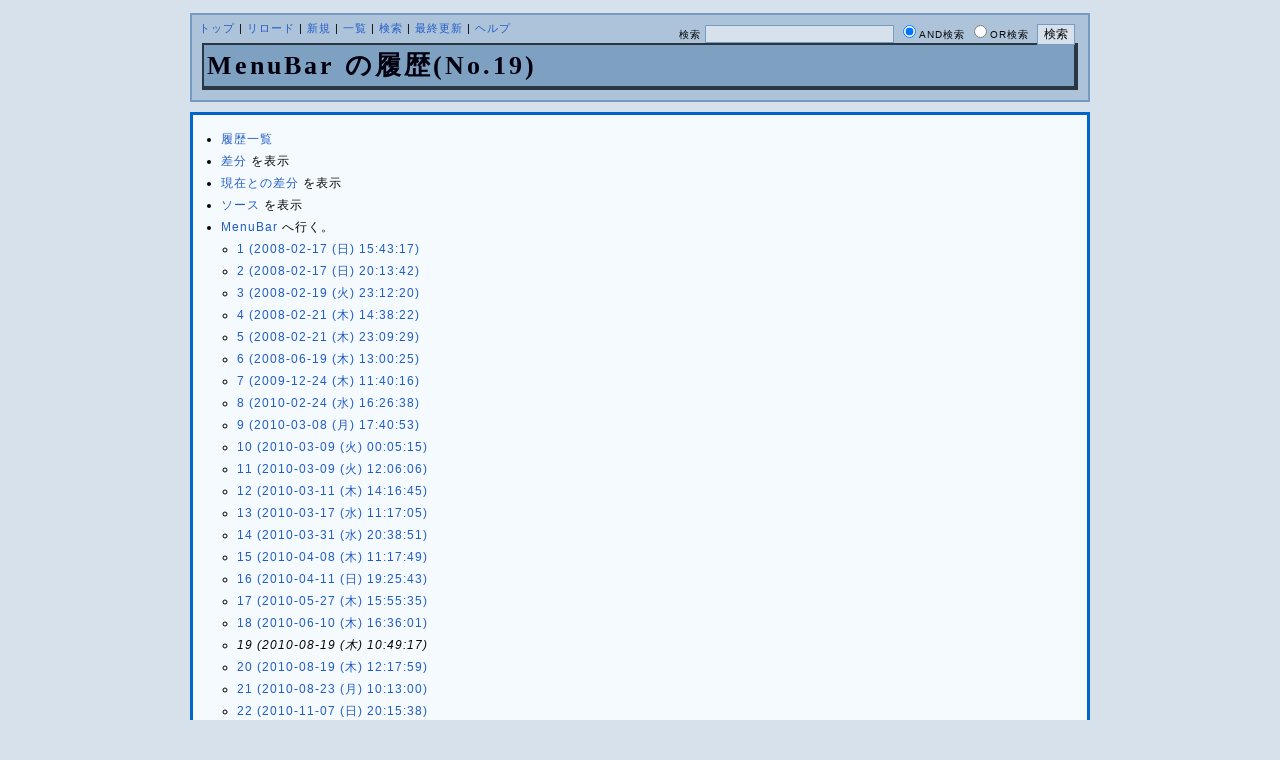

--- FILE ---
content_type: text/html; charset=UTF-8
request_url: https://moondoldo.com/DoldoWorkz/?cmd=backup&page=MenuBar&age=19
body_size: 15620
content:
<?xml version="1.0" encoding="UTF-8" ?>
<!DOCTYPE html PUBLIC "-//W3C//DTD XHTML 1.1//EN" "http://www.w3.org/TR/xhtml11/DTD/xhtml11.dtd">
<html xmlns="http://www.w3.org/1999/xhtml" xml:lang="ja">
<head>
<!-- Google Analytics 4 -->
<!-- Google Tag Manager -->
<script>(function(w,d,s,l,i){w[l]=w[l]||[];w[l].push({'gtm.start':
new Date().getTime(),event:'gtm.js'});var f=d.getElementsByTagName(s)[0],
j=d.createElement(s),dl=l!='dataLayer'?'&l='+l:'';j.async=true;j.src=
'https://www.googletagmanager.com/gtm.js?id='+i+dl;f.parentNode.insertBefore(j,f);
})(window,document,'script','dataLayer','GTM-NRFKDLN');</script>
<!-- End Google Tag Manager -->
<!-- End Google Analytics 4 -->

 <meta http-equiv="content-type" content="application/xhtml+xml; charset=UTF-8" />
 <meta http-equiv="content-style-type" content="text/css" />
 <meta name="robots" content="NOINDEX,NOFOLLOW" />
 <title>MenuBar の履歴(No.19) - DoldoWorkz</title>
 <link rel="SHORTCUT ICON" href="" />
 <link rel="stylesheet" type="text/css" media="screen" href="skin/pukiwiki_gs2.css.php?charset=Shift_JIS&amp;gs2color=" charset="Shift_JIS" /> <link rel="stylesheet" type="text/css" media="print" href="skin/pukiwiki_gs2.css.php?charset=Shift_JIS&amp;media=print" charset="Shift_JIS" />
  <link rel="alternate" type="application/rss+xml" title="RSS" href="./?cmd=rss" />
<!-- Google mobile-friendly -->
<!-- viewportメタタグの追加 -->
<meta name="viewport" content="width=device-width, initial-scale=1.0">
<!-- Google mobile-friendly -->



<!-- Google Analytics ユニバーサルアナリティクス (2023/7/1に終了予定) -->
<script>
  (function(i,s,o,g,r,a,m){i['GoogleAnalyticsObject']=r;i[r]=i[r]||function(){
  (i[r].q=i[r].q||[]).push(arguments)},i[r].l=1*new Date();a=s.createElement(o),
  m=s.getElementsByTagName(o)[0];a.async=1;a.src=g;m.parentNode.insertBefore(a,m)
  })(window,document,'script','//www.google-analytics.com/analytics.js','ga');

  ga('create', 'UA-26031330-1', 'moondoldo.com');
  ga('send', 'pageview');

</script>
<!-- End Google Analytics ユニバーサルアナリティクス (2023/7/1に終了予定) -->

</head>
<body>
<!-- Google Analytics 4 -->
<!-- Google Tag Manager (noscript) -->
<noscript><iframe src="https://www.googletagmanager.com/ns.html?id=GTM-NRFKDLN"
height="0" width="0" style="display:none;visibility:hidden"></iframe></noscript>
<!-- End Google Tag Manager (noscript) -->
<!-- End Google Analytics 4 -->


<!--Header-->
<div id="header">

<!-- Header/Search -->
<form action="https://moondoldo.com/DoldoWorkz/?cmd=search" method="post" id="head_search">
 <div>
  検索
  <input type="text"  name="word" value="" size="25" />
  <input type="radio" name="type" value="AND" class="radio" checked="checked" />AND検索
  <input type="radio" name="type" value="OR" class="radio" />OR検索
  &nbsp;<input type="submit" value="検索" />
 </div>
</form>

<div id="navigator">
 <a href="./" >トップ</a> | <a href="./?MenuBar" >リロード</a>  | <a href="./?plugin=newpage&amp;refer=MenuBar" >新規</a>  | <a href="./?cmd=list" >一覧</a>  | <a href="./?cmd=search" >検索</a> | <a href="./?RecentChanges" >最終更新</a> | <a href="./?Help" >ヘルプ</a>
</div>

<h1 class="title">MenuBar の履歴(No.19)</h1>


</div>

<div id="container">
<!--Left Box-->

<!--Center Box-->
<div id="centerbox_noside">


<div id="contents">
<ul>
 <li><a href="./?cmd=backup">履歴一覧</a></li>
 <li><a href="./?cmd=backup&amp;page=MenuBar&amp;age=19&amp;action=diff">差分</a> を表示</li>
 <li><a href="./?cmd=backup&amp;page=MenuBar&amp;age=19&amp;action=nowdiff">現在との差分</a> を表示</li>
 <li><a href="./?cmd=backup&amp;page=MenuBar&amp;age=19&amp;action=source">ソース</a> を表示</li>
 <li><a href="./?MenuBar">MenuBar</a> へ行く。
  <ul>
   <li><a href="./?cmd=backup&amp;action=&amp;page=MenuBar&amp;age=1">1 (2008-02-17 (日) 15:43:17)</a></li>
   <li><a href="./?cmd=backup&amp;action=&amp;page=MenuBar&amp;age=2">2 (2008-02-17 (日) 20:13:42)</a></li>
   <li><a href="./?cmd=backup&amp;action=&amp;page=MenuBar&amp;age=3">3 (2008-02-19 (火) 23:12:20)</a></li>
   <li><a href="./?cmd=backup&amp;action=&amp;page=MenuBar&amp;age=4">4 (2008-02-21 (木) 14:38:22)</a></li>
   <li><a href="./?cmd=backup&amp;action=&amp;page=MenuBar&amp;age=5">5 (2008-02-21 (木) 23:09:29)</a></li>
   <li><a href="./?cmd=backup&amp;action=&amp;page=MenuBar&amp;age=6">6 (2008-06-19 (木) 13:00:25)</a></li>
   <li><a href="./?cmd=backup&amp;action=&amp;page=MenuBar&amp;age=7">7 (2009-12-24 (木) 11:40:16)</a></li>
   <li><a href="./?cmd=backup&amp;action=&amp;page=MenuBar&amp;age=8">8 (2010-02-24 (水) 16:26:38)</a></li>
   <li><a href="./?cmd=backup&amp;action=&amp;page=MenuBar&amp;age=9">9 (2010-03-08 (月) 17:40:53)</a></li>
   <li><a href="./?cmd=backup&amp;action=&amp;page=MenuBar&amp;age=10">10 (2010-03-09 (火) 00:05:15)</a></li>
   <li><a href="./?cmd=backup&amp;action=&amp;page=MenuBar&amp;age=11">11 (2010-03-09 (火) 12:06:06)</a></li>
   <li><a href="./?cmd=backup&amp;action=&amp;page=MenuBar&amp;age=12">12 (2010-03-11 (木) 14:16:45)</a></li>
   <li><a href="./?cmd=backup&amp;action=&amp;page=MenuBar&amp;age=13">13 (2010-03-17 (水) 11:17:05)</a></li>
   <li><a href="./?cmd=backup&amp;action=&amp;page=MenuBar&amp;age=14">14 (2010-03-31 (水) 20:38:51)</a></li>
   <li><a href="./?cmd=backup&amp;action=&amp;page=MenuBar&amp;age=15">15 (2010-04-08 (木) 11:17:49)</a></li>
   <li><a href="./?cmd=backup&amp;action=&amp;page=MenuBar&amp;age=16">16 (2010-04-11 (日) 19:25:43)</a></li>
   <li><a href="./?cmd=backup&amp;action=&amp;page=MenuBar&amp;age=17">17 (2010-05-27 (木) 15:55:35)</a></li>
   <li><a href="./?cmd=backup&amp;action=&amp;page=MenuBar&amp;age=18">18 (2010-06-10 (木) 16:36:01)</a></li>
   <li><em>19 (2010-08-19 (木) 10:49:17)</em></li>
   <li><a href="./?cmd=backup&amp;action=&amp;page=MenuBar&amp;age=20">20 (2010-08-19 (木) 12:17:59)</a></li>
   <li><a href="./?cmd=backup&amp;action=&amp;page=MenuBar&amp;age=21">21 (2010-08-23 (月) 10:13:00)</a></li>
   <li><a href="./?cmd=backup&amp;action=&amp;page=MenuBar&amp;age=22">22 (2010-11-07 (日) 20:15:38)</a></li>
   <li><a href="./?cmd=backup&amp;action=&amp;page=MenuBar&amp;age=23">23 (2010-11-07 (日) 20:43:02)</a></li>
   <li><a href="./?cmd=backup&amp;action=&amp;page=MenuBar&amp;age=24">24 (2011-03-23 (水) 12:32:01)</a></li>
   <li><a href="./?cmd=backup&amp;action=&amp;page=MenuBar&amp;age=25">25 (2011-04-11 (月) 00:50:07)</a></li>
   <li><a href="./?cmd=backup&amp;action=&amp;page=MenuBar&amp;age=26">26 (2011-06-29 (水) 12:00:10)</a></li>
   <li><a href="./?cmd=backup&amp;action=&amp;page=MenuBar&amp;age=27">27 (2011-07-05 (火) 16:22:01)</a></li>
   <li><a href="./?cmd=backup&amp;action=&amp;page=MenuBar&amp;age=28">28 (2011-07-25 (月) 09:58:49)</a></li>
   <li><a href="./?cmd=backup&amp;action=&amp;page=MenuBar&amp;age=29">29 (2011-07-28 (木) 13:25:16)</a></li>
   <li><a href="./?cmd=backup&amp;action=&amp;page=MenuBar&amp;age=30">30 (2011-08-01 (月) 11:02:24)</a></li>
   <li><a href="./?cmd=backup&amp;action=&amp;page=MenuBar&amp;age=31">31 (2011-08-20 (土) 23:51:55)</a></li>
   <li><a href="./?cmd=backup&amp;action=&amp;page=MenuBar&amp;age=32">32 (2011-10-25 (火) 13:43:44)</a></li>
   <li><a href="./?cmd=backup&amp;action=&amp;page=MenuBar&amp;age=33">33 (2011-11-15 (火) 00:37:16)</a></li>
   <li><a href="./?cmd=backup&amp;action=&amp;page=MenuBar&amp;age=34">34 (2011-11-19 (土) 13:42:26)</a></li>
   <li><a href="./?cmd=backup&amp;action=&amp;page=MenuBar&amp;age=35">35 (2011-12-06 (火) 21:09:14)</a></li>
   <li><a href="./?cmd=backup&amp;action=&amp;page=MenuBar&amp;age=36">36 (2012-12-14 (金) 11:25:50)</a></li>
   <li><a href="./?cmd=backup&amp;action=&amp;page=MenuBar&amp;age=37">37 (2012-12-14 (金) 11:32:32)</a></li>
   <li><a href="./?cmd=backup&amp;action=&amp;page=MenuBar&amp;age=38">38 (2013-06-17 (月) 16:52:05)</a></li>
   <li><a href="./?cmd=backup&amp;action=&amp;page=MenuBar&amp;age=39">39 (2013-10-08 (火) 11:27:26)</a></li>
   <li><a href="./?cmd=backup&amp;action=&amp;page=MenuBar&amp;age=40">40 (2013-10-25 (金) 13:09:23)</a></li>
   <li><a href="./?cmd=backup&amp;action=&amp;page=MenuBar&amp;age=41">41 (2013-11-07 (木) 11:17:35)</a></li>
   <li><a href="./?cmd=backup&amp;action=&amp;page=MenuBar&amp;age=42">42 (2013-12-08 (日) 17:24:32)</a></li>
   <li><a href="./?cmd=backup&amp;action=&amp;page=MenuBar&amp;age=43">43 (2014-01-06 (月) 22:44:01)</a></li>
   <li><a href="./?cmd=backup&amp;action=&amp;page=MenuBar&amp;age=44">44 (2014-03-17 (月) 20:14:55)</a></li>
   <li><a href="./?cmd=backup&amp;action=&amp;page=MenuBar&amp;age=45">45 (2015-07-16 (木) 22:49:44)</a></li>
   <li><a href="./?cmd=backup&amp;action=&amp;page=MenuBar&amp;age=46">46 (2015-07-23 (木) 17:41:57)</a></li>
   <li><a href="./?cmd=backup&amp;action=&amp;page=MenuBar&amp;age=47">47 (2018-07-19 (木) 17:35:21)</a></li>
   <li><a href="./?cmd=backup&amp;action=&amp;page=MenuBar&amp;age=48">48 (2018-08-08 (水) 01:32:16)</a></li>
   <li><a href="./?cmd=backup&amp;action=&amp;page=MenuBar&amp;age=49">49 (2018-08-09 (木) 20:39:47)</a></li>
   <li><a href="./?cmd=backup&amp;action=&amp;page=MenuBar&amp;age=50">50 (2018-12-26 (水) 02:23:39)</a></li>
   <li><a href="./?cmd=backup&amp;action=&amp;page=MenuBar&amp;age=51">51 (2018-12-26 (水) 11:02:04)</a></li>
   <li><a href="./?cmd=backup&amp;action=&amp;page=MenuBar&amp;age=52">52 (2018-12-26 (水) 19:56:06)</a></li>
   <li><a href="./?cmd=backup&amp;action=&amp;page=MenuBar&amp;age=53">53 (2022-10-06 (木) 22:00:44)</a></li>
   <li><a href="./?cmd=backup&amp;action=&amp;page=MenuBar&amp;age=54">54 (2022-10-07 (金) 20:55:01)</a></li>
  </ul>
 </li>
</ul>
<hr class="full_hr" />
<script language="javascript">
<!--
function external_link(){
   var host_Name = location.host;
   var host_Check;
   var link_Href;

   for(var i=0; i < document.links.length; ++i)
   {
       link_Href = document.links[i].host;
       host_Check = link_Href.indexOf(host_Name,0);

       if(host_Check == -1){
           document.links[i].innerHTML = document.links[i].innerHTML + "<img src=\"image/external_link.gif\" height=\"11px\" width=\"11px\" alt=\"[外部リンク]\" class=\"external_link\">";
       }

   }
}
window.onload = external_link;
-->
</script><noscript></noscript>
<h4 id="content_1_0"><span style="color:red"><strong>障害発生中</strong></span><a class="anchor_super" id="f6545434" href="./?MenuBar#f6545434" title="f6545434" style="user-select:none;">&dagger;</a></h4>
<p>coreserver(s51)のサーバーの<a href="http://mainte.coreserver.jp/eventview.cgi?host=www.s51.coreserver.jp" rel="nofollow">障害による復旧作業</a>にて、何らかの変更があり、<span style="color:red"><strong>現在このサイト全体に障害</strong></span>が起きています。<br />
現在復旧作業中です<br /></p>

<div class="jumpmenu"><a href="#navigator">&uarr;</a></div><h4 id="content_1_1">プロフィール<a class="anchor_super" id="k662e663" href="./?MenuBar#k662e663" title="k662e663" style="user-select:none;">&dagger;</a></h4>
<p>#ref(): File not found: &quot;MoonDoldo.jpg&quot; at page &quot;MenuBar&quot;</p>

<ul class="list1 list-indent1"><li>名前:ムーンドルド<br /></li>
<li>自己紹介:<br />
「適当」という言葉がしっくり来る子。<br />
適当は、適して当たってるから適当なんですょ？<br />
…という言い訳 <img alt="[heart]" src="image/face/heart.png" /><br /></li>
<li>言語:<br />
Delphi/SQL/C#/ExcelVBA<br />
いずれはWeb系の JavaScript/Ruby/Python あたりをいじりたい今日この頃<br /></li>
<li>マビノギ:<br />
マリー 7ch<br /></li></ul>

<div class="jumpmenu"><a href="#navigator">&uarr;</a></div><h4 id="content_1_2">どんなページ？<a class="anchor_super" id="h9d3ebe6" href="./?MenuBar#h9d3ebe6" title="h9d3ebe6" style="user-select:none;">&dagger;</a></h4>
<p>　色々な所から見たり聞いたりした事を実際にやってみよう！という私の雑記帳ページです。<br />
<br />
PukiWikiを使ってますが<span style="color:red"><strong>私しか編集できません</strong></span>…すみませんです。<br /></p>

<div class="jumpmenu"><a href="#navigator">&uarr;</a></div><h4 id="content_1_3">使用上の注意<a class="anchor_super" id="d6ae2890" href="./?MenuBar#d6ae2890" title="d6ae2890" style="user-select:none;">&dagger;</a></h4>
<ul class="list1 list-indent1"><li>用法・容量を守って正しくお使い下さい<br /></li>
<li>情報が間違ってる事による副作用が見られた場合は服用をお止め下さい<br /></li>
<li>ブックマーク迷子防止として<span style="color:red"><strong>必ず移転先ﾘﾝｸを設置</strong></span>しますので、安全・安心してお使いいただけます<br /></li>
<li>成分の半分は優しさで出来ています<br /></li></ul>
<p>ぴんぽーん♪</p>

<div class="jumpmenu"><a href="#navigator">&uarr;</a></div><h4 id="content_1_4">私のサイト<a class="anchor_super" id="ybbe8761" href="./?MenuBar#ybbe8761" title="ybbe8761" style="user-select:none;">&dagger;</a></h4>
<p><a href="./" title="DoldoWorkz" class="link_page_passage" data-mtime="2025-10-30T13:48:17+09:00">➸DoldoWorkz</a><br />
今見てるココ<br />
<a href="http://www.geocities.jp/doldomn/" rel="nofollow">➸ﾄﾞﾙﾄﾞのｹﾞｰﾑｱｲﾗﾝﾄﾞ</a><br />
昔からある本家<br />
<a href="http://twitter.com/MoonDoldo/" rel="nofollow">➸ムーンドルド (MoonDoldo) on Twitter</a><br />
自分が面白いと思った事を適当にツイートしてる<br /></p>

<div class="jumpmenu"><a href="#navigator">&uarr;</a></div><h4 id="content_1_5">管理者用<a class="anchor_super" id="bb7e1e79" href="./?MenuBar#bb7e1e79" title="bb7e1e79" style="user-select:none;">&dagger;</a></h4>
<p>触ると引っ掻かれるかも？<br />
<a href="./?cmd=edit&amp;page=MenuBar" title="Edit MenuBar">にゃ～</a>
<a href="./?%E3%82%AB%E3%82%A6%E3%83%B3%E3%82%BF%E6%83%85%E5%A0%B1" title="カウンタ情報" class="link_page_passage" data-mtime="2014-07-12T13:46:55+09:00">にゃ～</a>
<a href="./?%E3%83%96%E3%83%83%E3%82%AF%E3%83%9E%E3%83%BC%E3%82%AF%E8%BF%B7%E5%AD%90%E9%98%B2%E6%AD%A2" title="ブックマーク迷子防止" class="link_page_passage" data-mtime="2021-05-19T15:57:41+09:00">にゃ～</a></p>

<p class="clear" />




</div>


<!--Right Box-->

<div id="footer">


<!-- Toolbar -->
<div id="toolbar">
 <a href="./"><img src="image/top.png" width="20" height="20" alt="トップ" title="トップ" /></a>
 &nbsp;
	<a href="./?plugin=newpage&amp;refer=MenuBar"><img src="image/new.png" width="20" height="20" alt="新規" title="新規" /></a> <a href="./?cmd=list"><img src="image/list.png" width="20" height="20" alt="一覧" title="一覧" /></a> <a href="./?cmd=search"><img src="image/search.png" width="20" height="20" alt="検索" title="検索" /></a> <a href="./?RecentChanges"><img src="image/recentchanges.png" width="20" height="20" alt="最終更新" title="最終更新" /></a> &nbsp; <a href="./?Help"><img src="image/help.png" width="20" height="20" alt="ヘルプ" title="ヘルプ" /></a> &nbsp; <a href="./?cmd=rss&amp;ver=1.0"><img src="image/rss.png" width="36" height="14" alt="最終更新のRSS" title="最終更新のRSS" /></a>
</div>

 <strong>PukiWiki 1.5.4</strong> &copy; 2001-2022 <a href="https://pukiwiki.osdn.jp/">PukiWiki Development Team</a>.<br />
 Skin "GS2" is designed by <a href="http://www.yiza.net/">yiza</a>.<br />
 Powered by PHP 8.3.8. HTML convert time: 0.016 sec.

</div>

</div></div>

</body>
</html>


--- FILE ---
content_type: text/css;charset=UTF-8
request_url: https://moondoldo.com/DoldoWorkz/skin/pukiwiki_gs2.css.php?charset=Shift_JIS&gs2color=
body_size: 10658
content:
@charset "Shift_JIS";

pre, dl, ol, p, blockquote {
	line-height:175%;
}

blockquote { margin-left:32px; }

body {
	color:#060606;
	background-color:#D6E1EC;
	margin:0 auto;
	padding:1%;
	font-size:12px;
	letter-spacing:1px;
	font-family:Verdana, Sans-Serif;
	/* Google mobile-friendly */
	/* �������k���\�� */
	/*width:900px*/
	max-width: 900px;
	/* Google mobile-friendly */
}

/* Google mobile-friendly */
/* ��ʃT�C�Y�ɂ��摜�̎����k�� */
div#body>p>a>img,
div.img_margin>a>img,
div.img_margin>img
{
    max-width:100%;
    height:auto;
}
/* Google mobile-friendly */

td, th {
	color:#060606;
	background-color:#D6E1EC;
	font-size:12px;
	letter-spacing:1px;
	font-family:Verdana, Sans-Serif;
	
}

body {
	scrollbar-face-color:#D6E1EC;
	scrollbar-track-color:#D6E1EC;
	scrollbar-3dlight-color:#0064C8;
	scrollbar-base-color:#0064C8;
	scrollbar-darkshadow-color:#0064C8;
	scrollbar-highlight-color:#0064C8;
	scrollbar-shadow-color:#0064C8;
	scrollbar-arrow-color:#0064C8;
}

div#container {
	width:100%;
	position:relative;
}

/* Google mobile-friendly */
/* ��ʃT�C�Y�ɂ�郌�C�A�E�g�̐؂�ւ�(�����j���[) */
@media (min-width: 481px)
{
div#leftbox2 {
	position:absolute;
	width:18%;
	margin:0px;
	padding:0px;
}
}
@media (max-width: 480px)
{
div#leftbox2 {
	display:none;
}
}

/* ��ʃT�C�Y�ɂ�郌�C�A�E�g�̐؂�ւ�(�R���e���c) */
@media (min-width: 481px)
{
div#centerbox_noright2 {
	position:absolute;
	width:80%;
	left:19%;
	top:0;
	margin:0px;
	padding:0px;
}
}
@media (max-width: 480px)
{
div#centerbox_noright2 {
	position:absolute;
	width:100%;
	top:0;
	margin:0px;
	padding:0px;
}
}
/* Google mobile-friendly */



div#rightbox {
	width:18%;
	float:right;
	margin:0px;
	padding:0px;
}
	div.adsky {
		text-align:center;
	}

div#centerbox {
	width:63%;
	float:left;
	margin:0px;
	padding:0px;

}

div#centerbox_noside {
	float:left;
	width:100%;
	margin:0px;
	padding:0px;
}

div#centerbox_noright {
	float:left;
	width:81%;
	margin:0px;
	padding:0px;
}

div#topbox {
	width:100%;
	padding:5px;
}

div#header {
	padding:5px;
	margin:0px 0px 10px 0px;
	background-color: #ADC3D9;
	border: 2px solid #769BC0;
}

	img#logo {
		float:left;
		margin-right:20px;
		background-color: #FFFFFF;
		border-color: #C0C0C0;
		border-width: 2px;
		border-style: solid;
	}

	h1.title {
		font-size: 220%;
		font-family: 'Trebuchet MS';
		font-weight: bold;
		letter-spacing: 3px;
		color:#00000F;
		background-color: #7EA1C2;
		border-style: solid;
		border-color: #2B3643;
		border-width: 2px 4px 4px 2px;
		margin: 5px 5px 5px 5px;
	}

	form#head_search
	{
		font-size: 85%;
		padding:2px 8px;
		margin:0px;
		float:right;
	}

	div#navigator {
		font-size: 90%;
		padding:2px;
		margin:0px;
	}

	div.pageinfo
	{
		font-size: 90%;
		padding:2px;
		margin:0px;
		text-align:right;
	}

div#contents {
	padding:12px;
	background-color:#F5FAFF;
	border:3px solid #0064C8;
}

	.footbox
	{
		clear:both;
		padding:3px;
		margin:6px 1px 1px 1px;
		border:dotted 1px #769BC0;
		background-color: #ADC3D9;
		font-size:90%;
		line-height:180%;
	}

	div#note {
		font-size:105%;
	}

	div#attach {
			}
	
	div#related {
			}

div#toolbar {
	padding:0px;
	margin-bottom:10px;
	text-align:right;
}

div#footer {
	clear: both;
	font-size:80%;
	padding:0px;
	margin:16px 0px 0px 0px;
}

div#qrcode {
	float:left;
	margin:0px 10px 0px 10px;
}


div#leftbox {
	width:18%;
	float:left;
	margin:0px;
	padding:0px;
}

	div.menubar {
		margin: 0px 8px;
		padding: 3px;
		word-break:break-all;
		overflow:hidden;
		letter-spacing: 0.5px;
		font-size: 12px;
	}

	div.menubar ul li {
		line-height:160%;
	}
	
	div.menubar h1 ,
	div.menubar h2 ,
	div.menubar h3 ,
	div.menubar h4 ,
	div.menubar h5 {
		font-size: 120%;
		border: 2px solid #769BC0;
		background-color: #ADC3D9;
		background-image: none;
		margin-top:10px;
	}
	
	div.menubar .anchor_super,
	div.menubar .jumpmenu {
		display:none;
	}
	
	div.menubar td {
		padding:0px;
	}


a:link {
	color:#215dc6;
	text-decoration:none;
}

a:active {
	color:#c6215d;
	text-decoration:none;
}

a:visited {
	color:#06358A;
	text-decoration:none;
}

a:hover {
	color:#268671;
	text-decoration:underline;
}

h1, h2 {
	font-size:150%;
	color:#00000F;
	background-color:#ADC3D9;
	padding:3px;
	border-style:solid;
	border-color:#384658;
	border-width:3px 3px 6px 20px;
	margin:0px 0px 5px 0px;
}
h3 {
	font-size:140%;
	color:#00000F;
	background-color:#ADC3D9;
	padding:3px;
	border-style: solid;
	border-color:#46586E;
	border-width: 1px 1px 5px 12px;
	margin:0px 0px 5px 0px;
}
h4 {
	font-size:130%;
	color:#00000F;
	background-color:#ADC3D9;
	padding:3px;
	border-style: solid;
	border-color:#50667F;
	border-width: 0px 6px 1px 7px;
	margin:0px 0px 5px 0px;
}
h5 {
	font-size:120%;
	color:#00000F;
	background-color:#ADC3D9;
	padding:3px;
	border-style: solid;
	border-color:#60768F;
	border-width: 0px 0px 1px 6px;
	margin:0px 0px 5px 0px;
}

h6 {
	font-size:110%;
	color:#00000F;
	background-color:#ADC3D9;
	padding:3px;
	border-style: solid;
	border-color:#70869F;
	border-width: 0px 5px 1px 0px;
	margin:0px 0px 5px 0px;
}


dt {
	font-weight:bold;
	margin-top:1em;
	margin-left:1em;
}

pre {
	border:#888899 1px solid;
	padding:.5em;
	margin-left:1em;
	margin-right:2em;
	font-size: 12px;
	/* Google mobile-friendly */
	/*white-space:pre;*/
	white-space:pre-wrap;
	/* Google mobile-friendly */
	word-break:break-all;
	letter-spacing:0px;

	color:#060606;
	background-color:#EEEEEE;
}

img {
	border:none;
	vertical-align:middle;
}

ul {
	margin:0px 0px 0px 6px;
	padding:0px 0px 0px 10px;
	line-height:160%;
}

li {
	margin: 3px 0px;
}

em { font-style:italic; }

strong { font-weight:bold; }

input, textarea {
	color:#060606;
	background-color:#D6E1EC;
	border-style: solid;
	border-color: #769BC0;
	border-width: 1px;
	font-size:12px;
}

input.radio {
	background-color:transparent;
	border-width: 0;
}

thead td.style_td,
tfoot td.style_td {
	color:inherit;
	background-color:#D6E1EC;
}
thead th.style_th,
tfoot th.style_th {
	color:inherit;
	background-color:#ADC3D9;
}
.style_table {
	padding:0px;
	border:0px;
	margin:auto;
	text-align:left;
	color:inherit;
	background-color:#769BC0;
}
.style_th, th {
	padding:5px;
	margin:1px;
	text-align:center;
	color:inherit;
	background-color:#D6E1EC;
	vertical-align:bottom;
}
.style_td, td {
	padding:5px;
	margin:1px;
	color:inherit;
	background-color:#F5FAFF;
	vertical-align:middle;
}

ul.list1 { list-style-type:disc; }
ul.list2 { list-style-type:circle; }
ul.list3 { list-style-type:square; }
ol.list1 { list-style-type:decimal; }
ol.list2 { list-style-type:lower-roman; }
ol.list3 { list-style-type:lower-alpha; }

div.ie5 { text-align:center; }

span.noexists {
	color:#000000;
	background-color:#FFFACC;
}

.small { font-size:85%; }

.super_index {
	color:#DD3333;
	background-color:inherit;
	font-weight:bold;
	font-size:60%;
	vertical-align:super;
}

a.note_super {
	color:#DD3333;
	background-color:inherit;
	font-weight:bold;
	font-size:70%;
}

div.jumpmenu {
	font-size:70%;
	text-align:right;
}

hr.full_hr {
	border-style:ridge;
	border-color:#888899;
	border-width:1px 0px;
}

span.size1 {
	font-size:xx-small;
	line-height:130%;
	text-indent:0px;
	display:inline;
}
span.size2 {
	font-size:x-small;
	line-height:130%;
	text-indent:0px;
	display:inline;
}
span.size3 {
	font-size:small;
	line-height:130%;
	text-indent:0px;
	display:inline;
}
span.size4 {
	font-size:medium;
	line-height:130%;
	text-indent:0px;
	display:inline;
}
span.size5 {
	font-size:large;
	line-height:130%;
	text-indent:0px;
	display:inline;
}
span.size6 {
	font-size:x-large;
	line-height:130%;
	text-indent:0px;
	display:inline;
}
span.size7 {
	font-size:xx-large;
	line-height:130%;
	text-indent:0px;
	display:inline;
}

/* html.php/catbody() */
strong.word0 {
	background-color:#FFFF66;
	color:black;
}
strong.word1 {
	background-color:#A0FFFF;
	color:black;
}
strong.word2 {
	background-color:#99FF99;
	color:black;
}
strong.word3 {
	background-color:#FF9999;
	color:black;
}
strong.word4 {
	background-color:#FF66FF;
	color:black;
}
strong.word5 {
	background-color:#880000;
	color:white;
}
strong.word6 {
	background-color:#00AA00;
	color:white;
}
strong.word7 {
	background-color:#886800;
	color:white;
}
strong.word8 {
	background-color:#004699;
	color:white;
}
strong.word9 {
	background-color:#990099;
	color:white;
}

/* html.php/edit_form() */
.edit_form { clear:both; }

/* pukiwiki.skin.php */
div#preview {
	color:inherit;
	background-color:#F5FAFF;
}

/* aname.inc.php */
.anchor {}
.anchor_super {
	font-size:70%;
	vertical-align:super;
}

/* br.inc.php */
br.spacer {}

/* calendar*.inc.php */
.style_calendar {
	padding:0px;
	border:0px;
	margin:3px;
	color:inherit;
	background-color:#769BC0;
	text-align:center;
}

.style_calendar td {
	padding:4px;
	margin:1px;
	text-align:center;
	color:inherit;
}

.style_td_today {
	background-color:#CCFFDD;
}
.style_td_sat {
	background-color:#DDE5FF;
}
.style_td_sun {
	background-color:#FFEEEE;
}
.style_td_caltop,
.style_td_week {
	background-color:#D6E1EC;
	font-weight:bold;
}

/* calendar_viewer.inc.php */
div.calendar_viewer {
	color:inherit;
	background-color:inherit;
	margin-top:20px;
	margin-bottom:10px;
	padding-bottom:10px;
}
span.calendar_viewer_left {
	color:inherit;
	background-color:inherit;
	float:left;
}
span.calendar_viewer_right {
	color:inherit;
	background-color:inherit;
	float:right;
}

/* clear.inc.php */
.clear {
	margin:0px;
	clear:both;
}

/* counter.inc.php */
div.counter { font-size:90%; }

/* diff.inc.php */
span.diff_added {
	color:blue;
	background-color:inherit;
}

span.diff_removed {
	color:red;
	background-color:inherit;
}

/* hr.inc.php */
hr.short_line {
	text-align:center;
	width:80%;
	border-style:solid;
	border-color:#AAAAAA;
	border-width:1px 0px;
}

/* include.inc.php */
h5.side_label { text-align:center; }

/* navi.inc.php */
ul.navi {
	font-size:80%;
	margin:0px;
	padding:0px;
	text-align:center;
}
li.navi_none {
	display:inline;
	float:none;
}
li.navi_left {
	display:inline;
	float:left;
	text-align:left;
}
li.navi_right {
	display:inline;
	float:right;
	text-align:right;
}

/* new.inc.php */
span.comment_date { font-size:90%; }
span.new1 {
	color:red;
	background-color:transparent;
	font-size:90%;
}
span.new5 {
	color:green;
	background-color:transparent;
	font-size:90%;
}

/* popular.inc.php */
span.counter { font-size:80%; }
ul.popular_list {
}

/* recent.inc.php,showrss.inc.php */
ul.recent_list {
}

/* ref.inc.php */
div.img_margin {
	margin-left:32px;
	margin-right:32px;
}

/* vote.inc.php */
td.vote_label {
	color:#000000;
	background-color:#FFCCCC;
}
td.vote_td1 {
	color:#000000;
	background-color:#DDE5FF;
}
td.vote_td2 {
	color:#000000;
	background-color:#EEF5FF;
}



--- FILE ---
content_type: text/css;charset=UTF-8
request_url: https://moondoldo.com/DoldoWorkz/skin/pukiwiki_gs2.css.php?charset=Shift_JIS&media=print
body_size: 10010
content:
@charset "Shift_JIS";

pre, dl, ol, p, blockquote {
	line-height:175%;
}

blockquote { margin-left:32px; }

body {
	color:#000000;
	background-color:#FFFFFF;
	margin:0 auto;
	padding:1%;
	font-size:12px;
	letter-spacing:1px;
	font-family:Verdana, Sans-Serif;
	/* Google mobile-friendly */
	/* �������k���\�� */
	/*width:900px*/
	max-width: 900px;
	/* Google mobile-friendly */
}

/* Google mobile-friendly */
/* ��ʃT�C�Y�ɂ��摜�̎����k�� */
div#body>p>a>img,
div.img_margin>a>img,
div.img_margin>img
{
    max-width:100%;
    height:auto;
}
/* Google mobile-friendly */

td, th {
	color:#000000;
	background-color:#FFFFFF;
	font-size:12px;
	letter-spacing:1px;
	font-family:Verdana, Sans-Serif;
	
}

body {
	scrollbar-face-color:#FFFFFF;
	scrollbar-track-color:#FFFFFF;
	scrollbar-3dlight-color:#999999;
	scrollbar-base-color:#999999;
	scrollbar-darkshadow-color:#999999;
	scrollbar-highlight-color:#999999;
	scrollbar-shadow-color:#999999;
	scrollbar-arrow-color:#999999;
}

div#container {
	width:100%;
	position:relative;
}

/* Google mobile-friendly */
/* ��ʃT�C�Y�ɂ�郌�C�A�E�g�̐؂�ւ�(�����j���[) */
@media (min-width: 481px)
{
div#leftbox2 {
	display:none;
}
}
@media (max-width: 480px)
{
div#leftbox2 {
	display:none;
}
}

/* ��ʃT�C�Y�ɂ�郌�C�A�E�g�̐؂�ւ�(�R���e���c) */
@media (min-width: 481px)
{
div#centerbox_noright2 {
	width:100%;
	top:0;
	margin:0px;
	padding:0px;
}
}
@media (max-width: 480px)
{
div#centerbox_noright2 {
	width:100%;
	top:0;
	margin:0px;
	padding:0px;
}
}
/* Google mobile-friendly */



div#rightbox {
	display:none;
}
	div.adsky {
		text-align:center;
	}

div#centerbox {
	width:100%;
	margin:0px;
	padding:0px;

}

div#centerbox_noside {
	float:left;
	width:100%;
	margin:0px;
	padding:0px;
}

div#centerbox_noright {
	width:100%;
	margin:0px;
	padding:0px;
}

div#topbox {
	display:none;
}

div#header {
	padding:5px;
	margin:0px 0px 10px 0px;
	background-color: #FFFFFF;
	border: 2px solid #999999;
}

	img#logo {
		display:none;
	}

	h1.title {
		font-size: 220%;
		font-family: 'Trebuchet MS';
		font-weight: bold;
		letter-spacing: 3px;
		color:#000000;
		background-color: #FFFFFF;
		border-style: solid;
		border-color: #999999;
		border-width: 2px 4px 4px 2px;
		margin: 5px;
	}

	form#head_search
	{
		display:none;
	}

	div#navigator {
		display:none;
	}

	div.pageinfo
	{
		display:none;
	}

div#contents {
	padding:12px;
	background-color:#FFFFFF;
	border:3px solid #999999;
}

	.footbox
	{
		clear:both;
		padding:3px;
		margin:6px 1px 1px 1px;
		border:dotted 1px #999999;
		background-color: #FFFFFF;
		font-size:90%;
		line-height:180%;
	}

	div#note {
		font-size:105%;
	}

	div#attach {
			display:none;
		}
	
	div#related {
		        display:none;
		}

div#toolbar {
	display:none;
}

div#footer {
	display:none;
}

div#qrcode {
	float:left;
	margin:0px 10px 0px 10px;
}


div#leftbox {
	display:none;
}

	div.menubar {
		margin: 0px 8px;
		padding: 3px;
		word-break:break-all;
		overflow:hidden;
		letter-spacing: 0.5px;
		font-size: 12px;
	}

	div.menubar ul li {
		line-height:160%;
	}
	
	div.menubar h1 ,
	div.menubar h2 ,
	div.menubar h3 ,
	div.menubar h4 ,
	div.menubar h5 {
		font-size: 120%;
		border: 2px solid #999999;
		background-color: #FFFFFF;
		background-image: none;
		margin-top:10px;
	}
	
	div.menubar .anchor_super,
	div.menubar .jumpmenu {
		display:none;
	}
	
	div.menubar td {
		padding:0px;
	}


a:link {
	text-decoration: underline;
}

a:active {
	color:#000000;
	text-decoration:none;
}

a:visited {
	text-decoration: underline;
}

a:hover {
	color:#000000;
	text-decoration:underline;
}

h1, h2 {
	font-size:150%;
	color:#000000;
	background-color:#FFFFFF;
	padding:3px;
	border-style:solid;
	border-color:#999999;
	border-width:3px 3px 6px 20px;
	margin:0px 0px 5px 0px;
}
h3 {
	font-size:140%;
	color:#000000;
	background-color:#FFFFFF;
	padding:3px;
	border-style: solid;
	border-color:#999999;
	border-width: 1px 1px 5px 12px;
	margin:0px 0px 5px 0px;
}
h4 {
	font-size:130%;
	color:#000000;
	background-color:#FFFFFF;
	padding:3px;
	border-style: solid;
	border-color:#999999;
	border-width: 0px 6px 1px 7px;
	margin:0px 0px 5px 0px;
}
h5 {
	font-size:120%;
	color:#000000;
	background-color:#FFFFFF;
	padding:3px;
	border-style: solid;
	border-color:#999999;
	border-width: 0px 0px 1px 6px;
	margin:0px 0px 5px 0px;
}

h6 {
	font-size:110%;
	color:#000000;
	background-color:#FFFFFF;
	padding:3px;
	border-style: solid;
	border-color:#999999;
	border-width: 0px 5px 1px 0px;
	margin:0px 0px 5px 0px;
}


dt {
	font-weight:bold;
	margin-top:1em;
	margin-left:1em;
}

pre {
	border:#000000 1px solid;
	padding:.5em;
	margin-left:1em;
	margin-right:2em;
	font-size: 12px;
	/* Google mobile-friendly */
	/*white-space:pre;*/
	white-space:pre-wrap;
	/* Google mobile-friendly */
	word-break:break-all;
	letter-spacing:0px;

	color:#000000;
	background-color:#FFFFFF;
}

img {
	border:none;
	vertical-align:middle;
}

ul {
	margin:0px 0px 0px 6px;
	padding:0px 0px 0px 10px;
	line-height:160%;
}

li {
	margin: 3px 0px;
}

em { font-style:italic; }

strong { font-weight:bold; }

input, textarea {
	color:#000000;
	background-color:#FFFFFF;
	border-style: solid;
	border-color: #999999;
	border-width: 1px;
	font-size:12px;
}

input.radio {
	background-color:transparent;
	border-width: 0;
}

thead td.style_td,
tfoot td.style_td {
	color:inherit;
	background-color:#FFFFFF;
}
thead th.style_th,
tfoot th.style_th {
	color:inherit;
	background-color:#FFFFFF;
}
.style_table {
	padding:0px;
	border:0px;
	margin:auto;
	text-align:left;
	color:inherit;
	background-color:#999999;
}
.style_th, th {
	padding:5px;
	margin:1px;
	text-align:center;
	color:inherit;
	background-color:#FFFFFF;
	vertical-align:bottom;
}
.style_td, td {
	padding:5px;
	margin:1px;
	color:inherit;
	background-color:#FFFFFF;
	vertical-align:middle;
}

ul.list1 { list-style-type:disc; }
ul.list2 { list-style-type:circle; }
ul.list3 { list-style-type:square; }
ol.list1 { list-style-type:decimal; }
ol.list2 { list-style-type:lower-roman; }
ol.list3 { list-style-type:lower-alpha; }

div.ie5 { text-align:center; }

span.noexists {
	color:#000000;
	background-color:#FFFACC;
}

.small { font-size:85%; }

.super_index {
	color:#DD3333;
	background-color:inherit;
	font-weight:bold;
	font-size:60%;
	vertical-align:super;
}

a.note_super {
	display:none;
}

div.jumpmenu {
	display:none;
}

hr.full_hr {
	border-style:ridge;
	border-color:#000000;
	border-width:1px 0px;
}

span.size1 {
	font-size:xx-small;
	line-height:130%;
	text-indent:0px;
	display:inline;
}
span.size2 {
	font-size:x-small;
	line-height:130%;
	text-indent:0px;
	display:inline;
}
span.size3 {
	font-size:small;
	line-height:130%;
	text-indent:0px;
	display:inline;
}
span.size4 {
	font-size:medium;
	line-height:130%;
	text-indent:0px;
	display:inline;
}
span.size5 {
	font-size:large;
	line-height:130%;
	text-indent:0px;
	display:inline;
}
span.size6 {
	font-size:x-large;
	line-height:130%;
	text-indent:0px;
	display:inline;
}
span.size7 {
	font-size:xx-large;
	line-height:130%;
	text-indent:0px;
	display:inline;
}

/* html.php/catbody() */
strong.word0 {
	background-color:#FFFF66;
	color:black;
}
strong.word1 {
	background-color:#A0FFFF;
	color:black;
}
strong.word2 {
	background-color:#99FF99;
	color:black;
}
strong.word3 {
	background-color:#FF9999;
	color:black;
}
strong.word4 {
	background-color:#FF66FF;
	color:black;
}
strong.word5 {
	background-color:#880000;
	color:white;
}
strong.word6 {
	background-color:#00AA00;
	color:white;
}
strong.word7 {
	background-color:#886800;
	color:white;
}
strong.word8 {
	background-color:#004699;
	color:white;
}
strong.word9 {
	background-color:#990099;
	color:white;
}

/* html.php/edit_form() */
.edit_form { clear:both; }

/* pukiwiki.skin.php */
div#preview {
	color:inherit;
	background-color:#FFFFFF;
}

/* aname.inc.php */
.anchor {}
.anchor_super {
	display:none;
}

/* br.inc.php */
br.spacer {}

/* calendar*.inc.php */
.style_calendar {
	padding:0px;
	border:0px;
	margin:3px;
	color:inherit;
	background-color:#999999;
	text-align:center;
}

.style_calendar td {
	padding:4px;
	margin:1px;
	text-align:center;
	color:inherit;
}

.style_td_today {
	background-color:#CCFFDD;
}
.style_td_sat {
	background-color:#DDE5FF;
}
.style_td_sun {
	background-color:#FFEEEE;
}
.style_td_caltop,
.style_td_week {
	background-color:#FFFFFF;
	font-weight:bold;
}

/* calendar_viewer.inc.php */
div.calendar_viewer {
	color:inherit;
	background-color:inherit;
	margin-top:20px;
	margin-bottom:10px;
	padding-bottom:10px;
}
span.calendar_viewer_left {
	color:inherit;
	background-color:inherit;
	float:left;
}
span.calendar_viewer_right {
	color:inherit;
	background-color:inherit;
	float:right;
}

/* clear.inc.php */
.clear {
	margin:0px;
	clear:both;
}

/* counter.inc.php */
div.counter { font-size:90%; }

/* diff.inc.php */
span.diff_added {
	color:blue;
	background-color:inherit;
}

span.diff_removed {
	color:red;
	background-color:inherit;
}

/* hr.inc.php */
hr.short_line {
	text-align:center;
	width:80%;
	border-style:solid;
	border-color:#AAAAAA;
	border-width:1px 0px;
}

/* include.inc.php */
h5.side_label { text-align:center; }

/* navi.inc.php */
ul.navi {
	font-size:80%;
	margin:0px;
	padding:0px;
	text-align:center;
}
li.navi_none {
	display:inline;
	float:none;
}
li.navi_left {
	display:inline;
	float:left;
	text-align:left;
}
li.navi_right {
	display:inline;
	float:right;
	text-align:right;
}

/* new.inc.php */
span.comment_date { font-size:90%; }
span.new1 {
	color:red;
	background-color:transparent;
	font-size:90%;
}
span.new5 {
	color:green;
	background-color:transparent;
	font-size:90%;
}

/* popular.inc.php */
span.counter { font-size:80%; }
ul.popular_list {
}

/* recent.inc.php,showrss.inc.php */
ul.recent_list {
}

/* ref.inc.php */
div.img_margin {
	margin-left:32px;
	margin-right:32px;
}

/* vote.inc.php */
td.vote_label {
	color:#000000;
	background-color:#FFCCCC;
}
td.vote_td1 {
	color:#000000;
	background-color:#DDE5FF;
}
td.vote_td2 {
	color:#000000;
	background-color:#EEF5FF;
}

